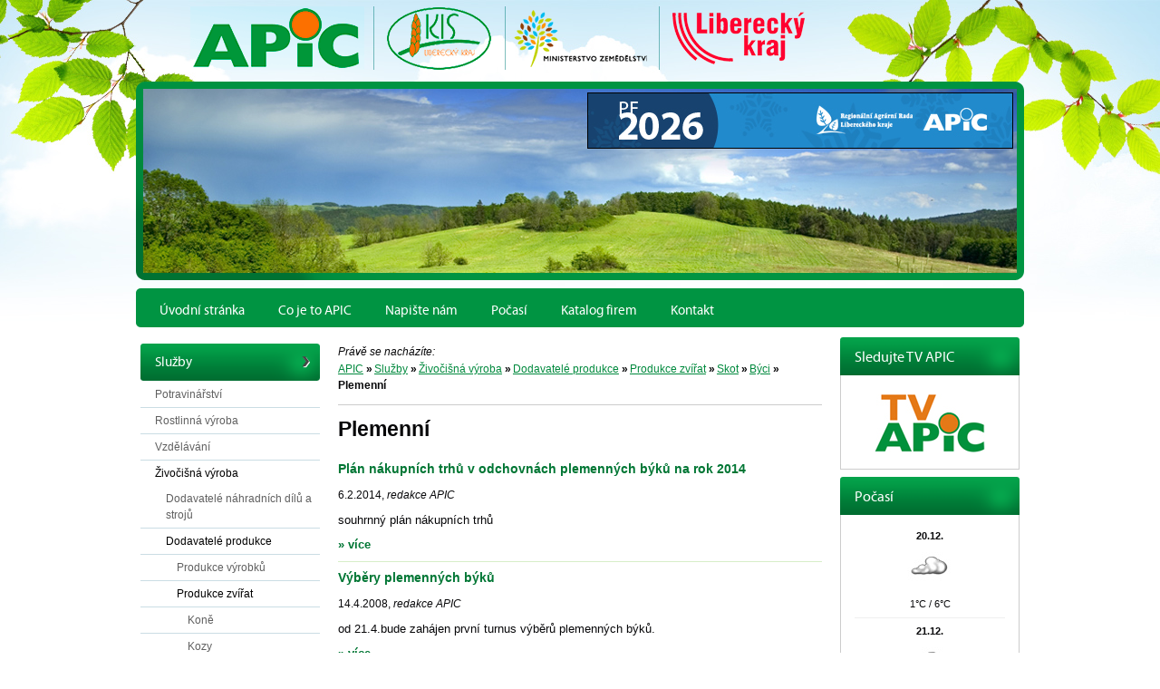

--- FILE ---
content_type: text/html; charset=utf-8
request_url: https://www.apic.cz/200-plemenni.html
body_size: 3843
content:
<!DOCTYPE html PUBLIC "-//W3C//DTD XHTML 1.0 Strict//EN" "http://www.w3.org/TR/xhtml1/DTD/xhtml1-strict.dtd">
<html xmlns="http://www.w3.org/1999/xhtml" xml:lang="cs" lang="cs">

  <head>

    <title>Plemenní | APIC</title>

    <meta http-equiv="content-type" content="text/html; charset=utf-8" />
    <meta http-equiv="content-language" content="cs" />

    <meta name="author" content="SKY Media s.r.o. [www.skymedia.cz]; e-mail: info@skymedia.cz" />
    <meta name="copyright" content="Agrární Poradenské a Informační Centrum [www.apic.cz]; e-mail: info@apic.cz" />

    <meta name="robots" content="all,follow" />
    <meta name="googlebot" content="index,follow,snippet,archive" />

    <meta name="keywords" content="apic, agrarni komora" lang="cs" />
    <meta name="description" content="Agrární Poradenské a Informační Centrum" lang="cs" />

    <meta name="generator" content="SKY:CMS" lang="cs" />

    <link rel="stylesheet" type="text/css" media="screen" href="https://www.apic.cz/_css/_www/screen.css" />
    <link rel="stylesheet" type="text/css" media="screen" href="https://www.apic.cz/_css/_www/fancybox.css" />
    <link rel="stylesheet" type="text/css" media="print" href="https://www.apic.cz/_css/_www/print.css" />

    <script type="text/javascript" src="https://www.apic.cz/_scripts/_js/jquery.js"></script>
    <script type="text/javascript" src="https://www.apic.cz/_scripts/_js/jquery.fancybox.js"></script>
    <script type="text/javascript" src="https://www.apic.cz/_scripts/_js/jquery.run.js"></script>

    <link rel="shortcut icon" type="image/x-icon" href="favicon.ico" />

  </head>

  <body>

    <!-- page - start -->
    <div id="page">

      <!-- header - start -->
      <div id="header">

        <!-- logo - start -->
        <div id="logo">
          <p><a href="https://www.apic.cz/" title="APIC - agrární poradenské a informační centrum">APIC - agrární poradenské a informační centrum<span class="ir"></span></a></p>
        </div>
        <!-- logo - end -->

        <!-- image - start -->
        <div class="image">
          <img src="https://www.apic.cz/_layout/_www/header.jpg" alt="Krajina" />
        </div>
        <!-- image - end -->

        <!-- leaderboard - start -->
        <div class="leaderboard">

          <p class="main"><a href="https://www.apic.cz/11548-prejeme-vam-prijemne-proziti-vanocnich-svatku-a-v-novem-roce-2026-hod.html" title="PF2026"><img src="https://storage.apic.cz/b4nners/large/77edc3cd23fb68218667b2a89cfff064.jpg" alt="PF2026" /></a></p>

        </div>
        <!-- leaderboard - end -->

        <!-- menu - start -->
        <div id="menu">

          <span class="corner lt"></span><span class="corner rt"></span><span class="corner lb"></span><span class="corner rb"></span>

          <ul>
            <li class="first"><a href="https://www.apic.cz/" title="Úvodní stránka"><span class="corner lt"></span><span class="corner rt"></span>Úvodní stránka</a></li>
            <li><a href="https://www.apic.cz/co-je-to-apic.html" title="Co je to APIC"><span class="corner lt"></span><span class="corner rt"></span>Co je to APIC</a></li>
            <li><a href="https://www.apic.cz/6-napiste-nam.html" title="Napište nám"><span class="corner lt"></span><span class="corner rt"></span>Napište nám</a></li>
            <li><a href="https://www.apic.cz/pocasi.html" title="Počasí"><span class="corner lt"></span><span class="corner rt"></span>Počasí</a></li>
            <li><a href="https://www.apic.cz/5688-katalog-firem.html" title="Katalog firem"><span class="corner lt"></span><span class="corner rt"></span>Katalog firem</a></li>
            <li class="last"><a href="https://www.apic.cz/5073-kontakt.html" title="Kontakt"><span class="corner lt"></span><span class="corner rt"></span>Kontakt</a></li>
          </ul>

          <div class="wrapper"></div>

        </div>
        <!-- menu - end -->

        <div class="wrapper"></div>

      </div>
      <!-- header - end -->

      <!-- content - start -->
      <div id="content">

        <!-- columns - start -->
        <div class="columns">

          <!-- middle frame - start -->
          <div class="column text middle">

            <!-- navigation - start -->
            <div id="navigation">

              <p>Právě se nacházíte:</p>

              <ul>
                <li><a href="https://www.apic.cz/" title="APIC">APIC</a> &raquo;</li>
                <li><a href="https://www.apic.cz/15-sluzby.html" title="Služby">Služby</a> &raquo;</li>
                <li><a href="https://www.apic.cz/20-zivocisna-vyroba.html" title="Živočišná výroba">Živočišná výroba</a> &raquo;</li>
                <li><a href="https://www.apic.cz/146-dodavatele-produkce.html" title="Dodavatelé produkce">Dodavatelé produkce</a> &raquo;</li>
                <li><a href="https://www.apic.cz/177-produkce-zvirat.html" title="Produkce zvířat">Produkce zvířat</a> &raquo;</li>
                <li><a href="https://www.apic.cz/179-skot.html" title="Skot">Skot</a> &raquo;</li>
                <li><a href="https://www.apic.cz/188-byci.html" title="Býci">Býci</a> &raquo;</li>
                <li class="last">Plemenní</li>
              </ul>

              <div class="wrapper"></div>

            </div>
            <!-- navigation - end -->

            <h1>Plemenní</h1>

            <!-- list - start -->
            <div id="list" class="articles">

              <div class="item">
                <h2><a href="https://www.apic.cz/6366-plan-nakupnich-trhu-v-odchovnach-plemennych-byku-na-rok-2014.html" title="Plán nákupních trhů v odchovnách plemenných býků na rok 2014">Plán nákupních trhů v odchovnách plemenných býků na rok 2014</a></h2>
                <p class="published"><ins>6.2.2014</ins>, <em>redakce APIC</em></p>
                <p class="text">souhrnný plán nákupních trhů</p>
                <p class="more"><a href="https://www.apic.cz/6366-plan-nakupnich-trhu-v-odchovnach-plemennych-byku-na-rok-2014.html" title="Více"><strong>&raquo; více</strong></a></p>
              </div>

              <hr />

              <div class="item last">
                <h2><a href="https://www.apic.cz/3244-vybery-plemennych-byku.html" title="Výběry plemenných býků">Výběry plemenných býků</a></h2>
                <p class="published"><ins>14.4.2008</ins>, <em>redakce APIC</em></p>
                <p class="text">od 21.4.bude zahájen první turnus výběrů plemenných býků.</p>
                <p class="more"><a href="https://www.apic.cz/3244-vybery-plemennych-byku.html" title="Více"><strong>&raquo; více</strong></a></p>
              </div>

              <!-- pagination - start -->
              <div class="pagination">

                <p class="statistics">Položky <strong>1</strong> - <strong>2</strong> z celkem <strong>2</strong></p>

                <ul>
                </ul>

              </div>
              <!-- pagination - end -->

            </div>
            <!-- list - end -->

          </div>
          <!-- middle frame - end -->

          <!-- left frame - start -->
          <div class="column text left">

            <!-- main menu - start -->
            <div id="main-menu">

              <span class="corner lt"></span><span class="corner rt"></span><span class="corner lb"></span><span class="corner rb"></span>

              <ul>
                <li class="active has-submenu"><span class="corner lt"></span><span class="corner rt"></span><span class="corner lb"></span><span class="corner rb"></span><a href="https://www.apic.cz/15-sluzby.html" title="Služby"><span class="corner lt"></span><span class="corner rt"></span><span class="corner lb"></span><span class="corner rb"></span>Služby<span class="arrow"></span></a></li>
                <li class="subitems">
                  <ul>
                    <li><a href="https://www.apic.cz/326-potravinarstvi.html" title="Potravinářství">Potravinářství</a></li>
                    <li><a href="https://www.apic.cz/19-rostlinna-vyroba.html" title="Rostlinná výroba">Rostlinná výroba</a></li>
                    <li><a href="https://www.apic.cz/21-vzdelavani.html" title="Vzdělávání">Vzdělávání</a></li>
                    <li class="active last"><a href="https://www.apic.cz/20-zivocisna-vyroba.html" title="Živočišná výroba">Živočišná výroba</a></li>
                    <li class="subitems">
                      <ul>
                        <li><a href="https://www.apic.cz/148-dodavatele-nahradnich-dilu-a-stroju.html" title="Dodavatelé náhradních dílů a strojů">Dodavatelé náhradních dílů a strojů</a></li>
                        <li class="active"><a href="https://www.apic.cz/146-dodavatele-produkce.html" title="Dodavatelé produkce">Dodavatelé produkce</a></li>
                        <li class="subitems">
                          <ul>
                            <li><a href="https://www.apic.cz/178-produkce-vyrobku.html" title="Produkce výrobků">Produkce výrobků</a></li>
                            <li class="active last"><a href="https://www.apic.cz/177-produkce-zvirat.html" title="Produkce zvířat">Produkce zvířat</a></li>
                            <li class="subitems">
                              <ul>
                                <li><a href="https://www.apic.cz/181-kone.html" title="Koně">Koně</a></li>
                                <li><a href="https://www.apic.cz/185-kozy.html" title="Kozy">Kozy</a></li>
                                <li><a href="https://www.apic.cz/183-kruty.html" title="Krůty">Krůty</a></li>
                                <li><a href="https://www.apic.cz/186-ostatni.html" title="Ostatní">Ostatní</a></li>
                                <li><a href="https://www.apic.cz/184-ovce.html" title="Ovce">Ovce</a></li>
                                <li><a href="https://www.apic.cz/180-prasata.html" title="Prasata">Prasata</a></li>
                                <li class="active"><a href="https://www.apic.cz/179-skot.html" title="Skot">Skot</a></li>
                                <li class="subitems">
                                  <ul>
                                    <li class="active"><a href="https://www.apic.cz/188-byci.html" title="Býci">Býci</a></li>
                                    <li class="subitems">
                                      <ul>
                                        <li class="active"><a href="https://www.apic.cz/200-plemenni.html" title="Plemenní">Plemenní</a></li>
                                        <li class="last"><a href="https://www.apic.cz/199-zir.html" title="Žír">Žír</a></li>
                                      </ul>
                                    </li>
                                    <li><a href="https://www.apic.cz/187-kravy.html" title="Krávy">Krávy</a></li>
                                    <li class="last"><a href="https://www.apic.cz/189-mlady-skot.html" title="Mladý skot">Mladý skot</a></li>
                                  </ul>
                                </li>
                                <li class="last"><a href="https://www.apic.cz/182-slepice.html" title="Slepice">Slepice</a></li>
                              </ul>
                            </li>
                          </ul>
                        </li>
                        <li><a href="https://www.apic.cz/147-dodavatele-sluzeb.html" title="Dodavatelé služeb">Dodavatelé služeb</a></li>
                        <li><a href="https://www.apic.cz/145-odberatele-produkce.html" title="Odběratelé produkce">Odběratelé produkce</a></li>
                        <li class="last"><a href="https://www.apic.cz/149-volne-kapacity.html" title="Volné kapacity">Volné kapacity</a></li>
                      </ul>
                    </li>
                  </ul>
                </li>
                <li><span class="corner lt"></span><span class="corner rt"></span><span class="corner lb"></span><span class="corner rb"></span><a href="https://www.apic.cz/16-poradenstvi.html" title="Poradenství"><span class="corner lt"></span><span class="corner rt"></span><span class="corner lb"></span><span class="corner rb"></span>Poradenství<span class="arrow"></span></a></li>
                <li><span class="corner lt"></span><span class="corner rt"></span><span class="corner lb"></span><span class="corner rb"></span><a href="https://www.apic.cz/17-legislativa.html" title="Legislativa"><span class="corner lt"></span><span class="corner rt"></span><span class="corner lb"></span><span class="corner rb"></span>Legislativa<span class="arrow"></span></a></li>
                <li><span class="corner lt"></span><span class="corner rt"></span><span class="corner lb"></span><span class="corner rb"></span><a href="https://www.apic.cz/18-sprava.html" title="Správa"><span class="corner lt"></span><span class="corner rt"></span><span class="corner lb"></span><span class="corner rb"></span>Správa<span class="arrow"></span></a></li>
                <li><span class="corner lt"></span><span class="corner rt"></span><span class="corner lb"></span><span class="corner rb"></span><a href="https://www.apic.cz/319-zpravy.html" title="Zprávy"><span class="corner lt"></span><span class="corner rt"></span><span class="corner lb"></span><span class="corner rb"></span>Zprávy<span class="arrow"></span></a></li>
                <li><span class="corner lt"></span><span class="corner rt"></span><span class="corner lb"></span><span class="corner rb"></span><a href="https://www.apic.cz/5556-regionalni-potravina-liberecky-kraj.html" title="Regionální potraviny"><span class="corner lt"></span><span class="corner rt"></span><span class="corner lb"></span><span class="corner rb"></span>Regionální potraviny<span class="arrow"></span></a></li>
                <li><span class="corner lt"></span><span class="corner rt"></span><span class="corner lb"></span><span class="corner rb"></span><a href="https://www.apic.cz/7181-bezpecnost-potravin.html" title="Bezpečnost potravin"><span class="corner lt"></span><span class="corner rt"></span><span class="corner lb"></span><span class="corner rb"></span>Bezpečnost potravin<span class="arrow"></span></a></li>
                <li><span class="corner lt"></span><span class="corner rt"></span><span class="corner lb"></span><span class="corner rb"></span><a href="https://www.apic.cz/6368-spolecna-zemedelska-politika.html" title="Společná zemědělská politika"><span class="corner lt"></span><span class="corner rt"></span><span class="corner lb"></span><span class="corner rb"></span>Společná zemědělská politika<span class="arrow"></span></a></li>
                <li><span class="corner lt"></span><span class="corner rt"></span><span class="corner lb"></span><span class="corner rb"></span><a href="https://www.apic.cz/6572-kalendar-akci.html" title="Kalendář akcí"><span class="corner lt"></span><span class="corner rt"></span><span class="corner lb"></span><span class="corner rb"></span>Kalendář akcí<span class="arrow"></span></a></li>
                <li><span class="corner lt"></span><span class="corner rt"></span><span class="corner lb"></span><span class="corner rb"></span><a href="https://www.apic.cz/tv-apic.html" title="TV APIC"><span class="corner lt"></span><span class="corner rt"></span><span class="corner lb"></span><span class="corner rb"></span>TV APIC<span class="arrow"></span></a></li>
                <li class="last"><span class="corner lt"></span><span class="corner rt"></span><span class="corner lb"></span><span class="corner rb"></span><a href="https://www.apic.cz/5063-fotoalbum.html" title="Fotoalbum"><span class="corner lt"></span><span class="corner rt"></span><span class="corner lb"></span><span class="corner rb"></span>Fotoalbum<span class="arrow"></span></a></li>
              </ul>

              <div class="wrapper"></div>

            </div>
            <!-- main menu - end -->

            <!-- regionalni potravina - start -->
            <div class="box advert">
              <h3><span class="corner lt"></span><span class="corner rt"></span>Regionální potravina</h3>
              <p><img src="https://www.apic.cz/_layout/_www/regionalni-potravina.png" alt="Regionální potravina" /></p>
              <p>Projekt Ministerstva zemědělství</p>
            </div>
            <!-- regionalni potravina - end -->

            <!-- KIS - start -->
            <div class="box advert">
              <h3><span class="corner lt"></span><span class="corner rt"></span>Krajské informační středisko</h3>
              <p><img src="https://www.apic.cz/_layout/_www/kis.png" alt="Krajské informační středisko" /></p>
              <p>Krajské informační středisko pro rozvoj zemědělství a venkova Libereckého kraje</p>
              <p>Projekt KIS LK je podporován Ministerstvem zemědělství České republiky a Libereckým krajem</p>
            </div>
            <!-- KIS - end -->

            <!-- Ministerstvo Zemedelstvi - start -->
            <div class="box ministerstvo-zemedelstvi">
              <h3><span class="corner lt"></span><span class="corner rt"></span>Tento projekt je podporován</h3>
              <p><a href="http://eagri.cz/public/web/mze/" title="Ministerstvo Zemědělství"><img src="https://www.apic.cz/_layout/_www/ministerstvo-zemedelstvi.png" alt="Ministerstvo Zemědělství" /></a></p>
              <p><a href="https://www.kraj-lbc.cz/" title="Liberecký kraj"><img src="https://www.apic.cz/_layout/_www/lk.png" alt="Liberecký kraj" /></a></p>
            </div>
            <!-- Ministerstvo Zemedelstvi - end -->

            <div class="wrapper"></div>

          </div>
          <!-- left frame - end -->

          <!-- right frame - start -->
          <div class="column text right">

            <!-- TV APIC - start -->
            <div class="box tv-apic">
              <h3><span class="corner lt"></span><span class="corner rt"></span>Sledujte TV APIC</h3>
              <p><a href="https://www.apic.cz/tv-apic.html" title="Sledujte TV APIC"><img src="https://www.apic.cz/_layout/_www/tv-apic.png" alt="TV APIC" /></a></p>
            </div>
            <!-- TV APIC - end -->

            <!-- wheather - start -->
            <div class="box wheather">
              <h3><span class="corner lt"></span><span class="corner rt"></span>Počasí</h3>
              <p><strong>20.12.</strong><br /><img src="https://www.apic.cz/_layout/_wheather/zatazeno.jpg" alt="Počasí na den 20.12." /><br />1°C / 6°C</p>
              <p><strong>21.12.</strong><br /><img src="https://www.apic.cz/_layout/_wheather/zatazeno.jpg" alt="Počasí na den 21.12." /><br />1°C / 5°C</p>
              <p class="last"><strong>22.12.</strong><br /><img src="https://www.apic.cz/_layout/_wheather/zatazeno.jpg" alt="Počasí na den 22.12." /><br />2°C / 5°C</p>
            </div>
            <!-- wheather - end -->

            <!-- INTERREG - start -->
            <div class="box interreg">
              <p><img src="https://www.apic.cz/_layout/_www/interreg.png" alt="INTERREG" />
</p>
              <p>Tento projekt je spolufinancován Evropskou unií v rámci Iniciativy Spolecenství INTERREG III A</p>
            </div>
            <!-- INTERREG - end -->

            <div class="wrapper"></div>

          </div>
          <!-- right frame - end -->

          <div class="wrapper"></div>

        </div>
        <!-- columns - end -->

      </div>
      <!-- content - end -->

      <!-- footer - start -->
      <div id="footer">

        <span class="corner lt"></span><span class="corner rt"></span><span class="corner lb"></span><span class="corner rb"></span>

        <div class="copyright">
          <p>&copy; 2004 - 2025 Krajské informační středisko pro rozvoj zemědělství a venkova Libereckého kraje</p>
          <p>Server je provozován na administračním systému <a href="http://www.skymedia.cz" title="SKY:CMS - administrační systém">SKY:CMS</a> společnosti <a href="http://www.skymedia.cz" title="SKY Media - tvorba www &amp; SEO">SKY Media s.r.o.</a></p>
        </div>

        <p class="created-by"><a href="http://www.skymedia.cz" title="SKY Media - tvorba www &amp; SEO">SKY Media<span class="ir"></span></a></p>
        <div class="wrapper"></div>

      </div>
      <!-- footer - end -->

      <!-- copyright - start -->
      <div id="print-header">
        <p>&copy; Krajské informační stredisko pro rozvoj zemedelství a venkova Libereckého kraje [https://www.apic.cz/]</p>
      </div>
      <!-- copyright - end -->

    </div>
    <!-- page - end -->

    <!-- Google Analytics - start -->
    <script type="text/javascript">
    /* <![CDATA[ */
      var _gaq = _gaq || [];
      _gaq.push(['_setAccount', 'UA-5250439-15']);
      _gaq.push(['_trackPageview']);
      (function() {
        var ga = document.createElement('script'); ga.type = 'text/javascript'; ga.async = true;
        ga.src = ('https:' == document.location.protocol ? 'https://ssl' : 'http://www') + '.google-analytics.com/ga.js';
        var s = document.getElementsByTagName('script')[0]; s.parentNode.insertBefore(ga, s);
      })();
    /* ]]> */
    </script>
    <!-- Google Analytics - end -->

  </body>

</html>

--- FILE ---
content_type: text/css
request_url: https://www.apic.cz/_css/_www/screen.css
body_size: 3443
content:
/* WWW.APIC.CZ, MEDIA SCREEN */


/* BASIC SETTINGS */

@font-face {
font-family: 'MyriadProRegular';
src: url('./../../_layout/_fonts/myriadpro-regular_0-webfont.eot');
src: url('./../../_layout/_fonts/myriadpro-regular_0-webfont.eot?#iefix') format('embedded-opentype'), url('./../../_layout/_fonts/myriadpro-regular_0-webfont.woff') format('woff'), url('./../../_layout/_fonts/myriadpro-regular_0-webfont.ttf') format('truetype'), url('./../../_layout/_fonts/myriadpro-regular_0-webfont.svg#MyriadProRegular') format('svg');
font-weight: normal;
font-style: normal;
}

html {
background: #ffffff url('./../../_layout/_www/html.jpg') no-repeat top center;
font-size: 100.01%;
}

body {
color: #070709;
font: normal normal normal 1em/normal sans-serif;
margin: 0;
padding: 0;
text-align: center;
}

a img,
a:link img {
border: none;
}

h1,
h2,
h3,
h4,
h5,
h6 {
margin: 0;
padding: 0;
}

p {
margin: 0;
padding: 0;
}

ol, ul {
margin: 0;
padding: 0;
}

ul li {
list-style-type: square;
}

hr {
border: none;
margin: 0;
}

ins {
text-decoration: none;
}

blockquote,
q {
quotes: none;
}

form,
fieldset,
label,
legend {
margin: 0;
padding: 0;
}

fieldset {
border: none;
}

label {
cursor: pointer;
}

input.text,
input.password {
color: #000000;
font: normal normal normal 1em/normal sans-serif;
padding: 2px;
}

input.submit,
input.reset,
input.button {
cursor: pointer;
font: normal normal normal 1em/normal sans-serif;
padding: 2px;
}

textarea {
color: #000000;
font: normal normal normal 1em/normal sans-serif;
overflow: auto;
padding: 2px;
resize: none;
}

select {
color: #000000;
font: normal normal normal 1em/normal sans-serif;
padding: 1px;
}

button {
background: transparent;
border: none;
cursor: pointer;
margin: 0;
padding: 0;
}

table {
border-collapse: collapse;
font: normal normal normal 1em/normal sans-serif;
margin: 0;
}

div.wrapper {
clear: both;
}

div.spacer {
clear: both;
}

span.corner,
span.ir,
span.ico {
overflow: hidden !important;
position: absolute;
}

span.corner {
background: url('./../../_layout/_www/corners.png');
}

span.ir {
left: 0;
top: 0;
}

a span.ir {
cursor: pointer;
}


/* PRINTABLE HEADER */

div#print-header {
display: none;
}


/* MAIN LAYOUT */

div#homepage,
div#page {
margin: 0 auto 0 auto;
padding: 0 10px 0 10px;
text-align: left;
width: 61.25em;
}


/* HEADER */

div#header {
margin: 0 0 18px 0;
position: relative;
}


/* header -> logo */

div#header div#logo {
margin: 7px 0 13px 60px;
width: 679px;
}

div#header div#logo h1,
div#header div#logo p {
height: 70px;
font-size: 0;
overflow: hidden;
position: relative;
width: 100%;
}

div#header div#logo span.ir {
background: url('./../../_layout/_www/apic.png');
height: 70px;
width: 100%;
}


/* header -> illustration image */

div#header div.image {
background: url('./../../_layout/_www/image.png');
height: 203px;
margin: 0 auto 0 auto;
overflow: hidden;
padding: 8px;
width: 964px;
}

div#header div.image img {
height: 203px;
width: 964px;
}


/* header -> main banner */

div#header div.leaderboard {
position: absolute;
right: 12px;
top: 95px;
width: 470px;
}

div#header div.leaderboard p {
border: 1px solid #000000;
float: left;
margin: 0 0 10px 0;
}

div#header div.leaderboard img {
float: left;
}


/* header -> top menu */

div#header div#menu {
background: #009442;
font-size: 0.9em;
margin: 9px 0 0 0;
position: relative;
}

*+html div#header div#menu {
height: 1%;
}

div#header div#menu span.corner {
height: 5px;
width: 5px;
}

div#header div#menu span.corner.lt {
left: 0;
top: 0;
}

div#header div#menu span.corner.rt {
background-position: -5px 0;
right: 0;
top: 0;
}

div#header div#menu span.corner.lb {
background-position: 0 -5px;
bottom: 0;
left: 0;
}

div#header div#menu span.corner.rb {
background-position: -5px -5px;
bottom: 0;
right: 0;
}

div#header div#menu ul {
margin: 0 0 0 8px;
}

div#header div#menu li {
float: left;
font-family: MyriadProRegular, 'Trebuchet MS', 'Geneva CE', lucida, sans-serif;
list-style: none;
margin: 0 1px 0 0;
padding: 7px 0 0 0;
}

div#header div#menu a {
color: #ffffff;
display: block;
padding: 8px 18px 10px 18px;
position: relative;
text-decoration: none;
}

div#header div#menu a span.corner.lt {
background-position: 0 -10px;
}

div#header div#menu a span.corner.rt {
background-position: -5px -10px;
}

div#header div#menu a span.corner {
display: none;
}

div#header div#menu a:hover,
div#header div#menu li.active a {
background: #ffffff;
color: #00642d;
text-decoration: none;
}

div#header div#menu a:hover span.corner,
div#header div#menu li.active a span.corner {
display: block;
}


/* CONTENT */

div#content {
font-size: 0.8em;
padding: 0 5px 3px 5px;
}

div#content div.column {
position: relative;
}

div#content div.left {
float: left;
left: -554px;
width: 198px;
}

div#content div.middle {
float: left;
left: 198px;
margin: 0 0 0 20px;
width: 534px;
}

div#content div.right {
float: right;
width: 198px;
}

div#content div.text {
line-height: 18px;
}

div#content div.text div.container {
font-size: 1em;
word-wrap: break-word;
}

div#content div.text h1 {
font-size: 1.8em;
line-height: 1.1em;
margin: 7px 0 14px 0;
}

div#navigation+h1 {
margin-top: 14px !important;
}

div#content div.text h2 {
font-size: 1.6em;
margin: 7px 0 7px 0;
}

div#content div.text h2 {
font-size: 1.4em;
margin: 0 0 11px 0;
}

div#content div.text h3 {
font-size: 1.4em;
margin: 7px 0 7px 0;
}

div#content div.text p {
line-height: 19px;
padding: 0 0 21px 0;
text-align: justify;
}

div#content div.text a {
color: #000000;
text-decoration: underline;
}

div#content div.text a:hover {
color: #cc0000;
text-decoration: underline;
}

div#content div.text ul {
margin: 0 0 7px 25px;
}

div#content div.text ol {
margin: 0 0 7px 25px;
}

div#content div.text table {
border-collapse: collapse;
margin: 0 0 7px 0;
max-width: 100% !important;
}

div#content div.text th {
background: #f1f1f1;
border: 1px solid #000000;
padding: 2px 10px 2px 10px;
}

div#content div.text td {
border: 1px solid #000000;
padding: 2px 10px 2px 10px;
}

div#content div.text p.date {
color: #474747;
font-style: italic;
font-weight: bold;
padding: 14px 0 14px 0;
}

div#content div.text div.box {
border: 1px solid #cccccc;
font-size: 0.85em;
margin: 0 0 15px 0;
padding: 8px 15px 12px 15px;
}

div#content div.text div.box.pf2012 {
border: 0;
padding: 8px 0 12px 0;
}

div#content div.text div.box.events {
padding-bottom: 10px;
}

div#content div.text div.box.events h3 {
margin-bottom: 10px;
}

div#content div.text div.box.events p {
left: -5px;
padding: 0;
position: relative;
width: 178px;
}

div#content div.text div.box.events p a {
height: 253px;
display: block;
width: 178px;
}

div#content div.text div.box.events span.ir {
background: url('./../../_layout/_www/events-2019.jpg');
height: 253px;
width: 178px;
}

div#content div.text div.box h3 {
background: #006d31 url('./../../_layout/_www/box-hx.png') repeat-x;
color: #ffffff;
font-family: MyriadProRegular, 'Trebuchet MS', 'Geneva CE', lucida, sans-serif;
font-size: 1.35em;
font-weight: normal;
margin: -16px -16px 14px -16px;
padding: 13px 16px 11px 16px;
position: relative;
text-align: left;
}

div#content div.text div.box.pf2012 h3 {
margin: -16px 0 1px 0;
}

*+html div#content div.text div.box h3 {
top: -16px;
margin-bottom: 0;
margin-top: 0;
}

div#content div.text div.box h3 span.corner {
height: 4px;
width: 4px;
}

div#content div.text div.box p {
padding: 7px 0 0 0;
text-align: center;
}

div#content div.text div.box h3 span.corner.lt {
background-position: 0 -15px;
left: 0;
top: 0;
}

div#content div.text div.box h3 span.corner.rt {
background-position: -4px -15px;
right: 0;
top: 0;
}

div#content div.text div.box.tv-apic.player {
position: relative;
height: 223px;
}

div#content div.text div.box.tv-apic.player div.video-player {
left: -1px;
position: absolute;
top: 34px;
}


/* content -> navigation */

div#content div#navigation {
border-bottom: 1px solid #cccccc;
font-size: 0.9em;
}

div#content div#navigation p {
float: left;
font-style: italic;
margin: 0 6px 0 0;
padding: 0;
}

div#content div#navigation ul {
float: left;
margin: 0 0 12px 0;
width: auto;
}

div#content div#navigation li {
float: left;
font-weight: bold;
list-style: none;
padding: 0 2px 0 0;
}

div#content div#navigation a {
color: #00893d;
font-weight: normal;
}

div#content div#navigation a:hover {
text-decoration: none;
}


/* LEFT FRAME */

/* left frame -> main menu */

div#content div#main-menu {
margin: 0 0 25px 0;
}

div#content div#main-menu ul {
margin: 0;
}

div#content div#main-menu li {
border: 1px solid #cadde4;
font-family: MyriadProRegular, 'Trebuchet MS', 'Geneva CE', lucida, sans-serif;
font-size: 1.1em;
list-style: none;
margin: 0 0 6px 0;
position: relative;
}

div#content div#main-menu li.subitems {
border: 0 !important;
font-size: 0.9em;
}

*+html div#content div#main-menu li {
height: 1%;
}

div#content div#main-menu>ul>li.subitems {
margin: -5px 0 10px 0;
}

div#content div#main-menu li.subitems li {
border: 0;
border-bottom: 1px solid #cadde4;
font-family: 'Trebuchet MS', 'Geneva CE', lucida, sans-serif;
font-size: 1em;
margin: 0;
}

div#content div#main-menu>ul>li.subitems>ul>li.last {
border-bottom: 0;
}

div#content div#main-menu li span.corner {
height: 4px;
width: 4px;
}

div#content div#main-menu li span.corner.lt {
background-position: 0 -19px;
left: -1px;
top: -1px;
}

div#content div#main-menu li span.corner.rt {
background-position: -4px -19px;
right: -1px;
top: -1px;
}

div#content div#main-menu li span.corner.lb {
background-position: 0 -23px;
bottom: -1px;
left: -1px;
}

div#content div#main-menu li span.corner.rb {
background-position: -4px -23px;
bottom: -1px;
right: -1px;
}

div#content div#main-menu a {
background: #b4dd98 url('./../../_layout/_www/menu-a.png') repeat-x;
color: #474747;
display: block;
margin: 1px;
padding: 10px 14px 9px 14px;
position: relative;
text-decoration: none;
z-index: 2;
}

*+html div#content div#main-menu a {
height: 1%;
}

div#content div#main-menu li.subitems a {
background: none;
color: #606060;
margin: 0;
padding: 5px 5px 5px 16px;
}

div#content div#main-menu li.subitems li li a {
padding-left: 28px;
}

div#content div#main-menu li.subitems li li li a {
padding-left: 40px;
}

div#content div#main-menu li.subitems li li li li a {
padding-left: 52px;
}

div#content div#main-menu a span.corner {
height: 3px;
width: 3px;
display: none;
}

div#content div#main-menu a span.corner.lt {
background-position: 0 -27px;
left: 0;
top: 0;
}

div#content div#main-menu a span.corner.rt {
background-position: -3px -27px;
right: 0;
top: 0;
}

div#content div#main-menu a span.corner.lb {
background-position: 0 -30px;
bottom: 0;
left: 0;
}

div#content div#main-menu a span.corner.rb {
background-position: -3px -30px;
bottom: 0;
right: 0;
}

div#content div#main-menu a span.arrow {
background: url('./../../_layout/_www/menu-arrow.png') no-repeat 0 center;
height: 100%;
overflow: hidden;
position: absolute;
right: 10px;
top: 0;
width: 10px;
}

div#content div#main-menu a:hover,
div#content div#main-menu li.active a {
background: #006d31 url('./../../_layout/_www/menu-a-hover.png') repeat-x;
color: #ffffff;
margin: -1px;
padding: 12px 16px 11px 16px;
text-decoration: none;
}

div#content div#main-menu a:hover span.corner,
div#content div#main-menu li.active a span.corner {
display: block;
}

div#content div#main-menu a:hover span.arrow,
div#content div#main-menu li.active a span.arrow {
background-position: -10px center;
}

div#content div#main-menu li.subitems a:hover,
div#content div#main-menu li.subitems li.active a {
background: none;
color: #000000;
margin: 0;
padding: 5px 5px 5px 16px;
}

div#content div#main-menu li.subitems li li a:hover,
div#content div#main-menu li.subitems li li.active a {
padding-left: 28px;
}

div#content div#main-menu li.subitems li li li a:hover,
div#content div#main-menu li.subitems li li li.active a {
padding-left: 40px;
}

div#content div#main-menu li.subitems li li li li a:hover,
div#content div#main-menu li.subitems li li li li.active a {
padding-left: 52px;
}


/* MAIN FRAME */

/* main frame -> list */

div#content div#list ul,
div#content div#list li {
list-style: none;
}

div#content div#list div.item {
padding: 8px 0 8px 0;
}

div#content div#list hr {
background: #d7eec8;
color: #d7eec8;
height: 1px;
margin-top: -7px;
}

div#content div#list h2,
div#content div#list h3 {
font-size: 1.1em;
}

div#content div#list a {
color: #007634;
text-decoration: none;
}

div#content div#list a:hover {
color: #007634;
text-decoration: underline;
}

div#content div#list p {
padding-bottom: 8px;
}

div#content div#list p.published {
font-size: 0.9em;
}

div#content div#list p.published a {
color: #007634;
text-decoration: underline;
}

div#content div#list p.published a:hover {
color: #000000;
text-decoration: underline;
}


/* main frame -> catalog */

div#content div#list.catalog div.section {
padding: 8px 0 15px 0;
}

div#content div#list.catalog div.section h2 {
margin: 0;
}

div#content div.catalog-item div.main-image {
float: right;
margin: 0 0 18px 18px;
}

div#content div.catalog-item div.main-image img {
background: #fbfbfb;
border: 1px solid #cccccc;
float: left;
max-width: 240px;
padding: 10px;
}

div#content div.catalog-item hr {
background: #d7eec8;
color: #d7eec8;
height: 1px;
margin: 0 0 21px 0;
}


/* main frame -> gallery */

div#content div#list.gallery {
padding: 10px 0 0 0;
}

div#content div#list.gallery ul {
margin: 0 0 0 -18px;
}

div#content div#list.gallery img {
margin-bottom: -4px;
}

div#content div#list.gallery li {
background: #fbfbfb;
border: 1px solid #cccccc;
float: left;
margin: 0 0 18px 18px;
padding: 10px;
text-align: center;
width: 98px;
}

div#content div#list.gallery ul li.wide {
background: none;
border: 0;
border-bottom: 1px solid #d7eec8;
margin: 7px 0 0 20px;
padding: 8px 0 13px 0;
text-align: left;
width: 534px;
}

div#content div#list.gallery ul li.wide h2 {
clear: none;
float: right;
font-size: 1.1em;
width: 340px;
}

div#content div#list.gallery ul li.wide a {
color: #007634;
text-decoration: none;
}

div#content div#list.gallery ul li.wide a:hover {
color: #007634;
text-decoration: underline;
}

div#content div#list.gallery ul li.wide p {
clear: none;
float: right;
width: 340px;
}

div#content div#list.gallery ul li.wide span.thumb {
float: left;
clear: none;
}

div#content div#list.gallery ul li.wide img {
border: 1px solid #cccccc;
float: left;
margin: 0;
}

div#content div#list.gallery ul li.wide span.blank-image img {
border: 0;
}

div#content div#list.gallery div.photo {
background: #e9e9e9;
float: left;
margin: 0 9px 9px 0;
min-width: 156px;
padding: 8px;
text-align: center;
}

div#content div#list.gallery div.photo.last {
margin-right: 0;
}


/* main frame -> downloads */

div#content div#downloads {
float: left;
margin: 15px 0 15px 0;
width: 100%;
}

div#content div#downloads h2 {
font-size: 1.3em;
}

div#content div#downloads ul {
margin: 0 0 0 3px !important;
}

div#content div#downloads li {
height: 25px;
line-height: 25px;
list-style: none !important;
}

div#content div#downloads li span.type img {
position: relative;
top: 3px;
}

div#content div#downloads li span.name {
padding: 0 0 0 10px;
}

div#content div#downloads li span.size {
font-style: italic;
}


/* main frame -> video */

div#content div#video-player {
margin: 0 0 25px 0;
}

div#content div#wmp {
width: 534px;
height: 400px;
}


/* main frame -> pagination */

div.pagination {
border-top: 1px solid #cccccc;
float: left;
padding: 13px 0 13px 0;
margin: 8px 0 8px 0;
width: 100%;
}

div.pagination p {
float: left;
}

div.pagination ul {
float: right;
}

div.pagination li {
float: left;
border-left: 1px solid #d7eec8;
margin: 0 0 0 6px;
}

div.pagination li:first-child {
border: 0;
}

div.pagination li a {
padding: 0 6px 0 6px;
}


/* main frame -> wheather */

div#content div.text.middle div.wheather p {
clear: both;
min-height: 64px;
width: 100%;
}

div#content div.text.middle div.wheather p img {
float: left;
margin: 0 15px 0 0;
}


/* RIGHT FRAME */

/* right frame -> login box */

div#content div.login {
padding: 11px;
}

div#content div.login h3 {
margin: -12px -12px 11px -12px;
}

div#content div.login p {
clear: both;
padding-top: 5px;
}

div#content div.login form {
margin-top: -5px;
}

div#content div.login label {
color: #4a4a4a;
float: left;
padding: 3px 0 0 0;
width: 33px;
}

div#content div.login input.text,
div#content div.login input.password {
border: 1px solid #cccccc;
color: #4a4a4a;
float: right;
font-size: 1.1em;
width: 122px;
}

div#content div.login fieldset.submit {
padding: 9px 0 0 0;
}

div#content div.login button {
float: left;
height: 25px;
width: 66px;
}

div#content div.login p.new-registration {
float: left;
height: 25px;
overflow: hidden;
padding: 0;
width: 96px;
}

div#content div.login p.new-registration a {
display: block;
height: 25px;
position: relative;
width: 96px;
}

div#content div.login p.new-registration span.ir {
background: url('./../../_layout/_www/nova-registrace.png');
height: 25px;
width: 96px;
}

div#content div.login p.login {
clear: none;
float: right;
margin: 0;
padding: 0;
}


/* right frame -> wheather */

div#content div.text div.wheather p {
border-bottom: 1px solid #f0f0f0;
margin: 0 0 5px 0;
padding: 0 0 5px 0;
}

div#content div.text div.wheather p.last {
border: 0;
margin: 0;
padding: 0;
}


/* right frame -> newses */

div#content div.text div.newses {
padding: 15px 15px 0 15px;
text-align: left;
}

div#content div.text div.newses div.item {
margin: 0 0 23px 0;
}

div#content div.text div.newses div.item.last {
margin-bottom: 12px;
}

div#content div.text div.newses p {
padding: 0 0 3px 0;
text-align: left;
}

div#content div.text div.newses ins {
font-weight: bold;
}

div#content div.text div.newses a {
color: #00662d;
font-size: 1.1em;
text-decoration: none;
}

div#content div.text div.newses a:hover {
color: #00662d;
text-decoration: underline;
}

div#content div.text div.newses a.more {
color: #e27615;
display: -moz-inline-block;
display: inline-block;
height: 5px;
overflow: hidden;
position: relative;
text-decoration: none;
width: 3px;
}

*+html div#content div.text div.newses a.more {
top: -5px;
}

div#content div.text div.newses a.more span.ir {
background: url('./../../_layout/_www/a-more.png');
height: 5px;
width: 3px;
}

div#content div.text div.newses a.more:hover {
color: #000000;
text-decoration: none;
}

div#content div.text div.newses a.more:hover span.ir {
background-position: -3px 0;
}


/* FOOTER */

div#footer {
background: #00893d url('./../../_layout/_www/footer.png') repeat-x;
color: #ffffff;
font-size: 0.7em;
margin: 0 0 10px 0;
padding: 14px 15px 9px 15px;
position: relative;
}

div#footer span.corner {
height: 5px;
width: 5px;
}

div#footer span.corner.lt {
background-position: 0 -33px;
left: 0;
top: 0;
}

div#footer span.corner.rt {
background-position: -5px -33px;
right: 0;
top: 0;
}

div#footer span.corner.lb {
background-position: 0 -38px;
bottom: 0;
left: 0;
}

div#footer span.corner.rb {
background-position: -5px -38px;
bottom: 0;
right: 0;
}

div#footer div.copyright {
float: left;
width: 70%;
}

div#footer p.created-by {
float: right;
height: 25px;
overflow: hidden;
width: 104px;
}

div#footer div.copyright a {
color: #ffffff;
}

div#footer p.created-by a {
display: block;
height: 25px;
position: relative;
width: 104px;
}

div#footer p.created-by span.ir {
background: url('./../../_layout/_www/skymedia.png');
height: 25px;
width: 104px;
}


--- FILE ---
content_type: text/css
request_url: https://www.apic.cz/_css/_www/print.css
body_size: 414
content:
/* www.zahradni-domy.cz, media print */


/* zakladni nastaveni */


body {
background: #ffffff;
color: #000000;
font: normal normal normal 10pt/normal sans-serif;
position: relative;
}

h1,
h2,
h3,
h4,
h5,
h6 {
font-weight: bold;
}

h1 {
font-size: 12.5pt;
}

h2 {
font-size: 12pt;
}

h3 {
font-size: 11.5pt;
}

h4 {
font-size: 11pt;
}

h5 {
font-size: 10.5pt;
}

h6 {
font-size: 10pt;
}

ol,
ul {
page-break-before: avoid;
page-break-inside: avoid;
}

table {
border-collapse: collapse;
margin: 10px 0 10px 0;
}

th,
td {
border: 1px solid #000000;
color: #000000;
font-size: 10pt;
padding: 0 3px 0 3px;
page-break-inside: avoid;
text-align: left;
vertical-align: top;
}

p {
color: #000000;
widows: 2;
orphans: 2;
}

hr {
color: #000000;
}

a,
a:link,
a:active,
a:visited {
color: #000000;
}

a:after {
content: "{"attr(href)"}";
}

fieldset {
border: none;
}


/* zobrazeni spravnych vrstev */


div#content {
background: none;
border: none;
margin: 40pt 0 0 0;
padding: 0;
}

div#print-header {
border-bottom: 1px solid #000000;
font-style: italic;
margin-top: 40px;
position: absolute;
top: -80pt;
width: 100%;
}

div#header,
div#footer,
div.goods,
div.path,
p.roundedbutton,
a.anchor,
div.form {
display: none;
}

--- FILE ---
content_type: application/javascript
request_url: https://www.apic.cz/_scripts/_js/jquery.run.js
body_size: 346
content:
function equalHeight(group) {

  var tallest = 0, tallestExceptRight = 0;
  group.each(function() {
    if ($(this).height() > tallest) {
      tallest = $(this).height();
      if ($(this).attr('class') != 'column text right') tallestExceptRight = tallest;
    }
  });

  if ($('div.column.right').height() < tallestExceptRight) {
    $('div.column.right').height(tallest);
    $('div.box.interreg').css('position', 'absolute').css('bottom', '0');
  }

}

$(document).ready(function() {

  // banners
  var refreshBanner = setInterval(function() {
    $('div.leaderboard p.main').load('/index.php?p=actions&action=banners/banner&id=1&randval='+ Math.random());
  }, 12500);
  $.ajaxSetup({
    cache: false
  });

  var refreshBanner2 = setInterval(function() {
    $('div.leaderboard p.sub').load('/index.php?p=actions&action=banners/banner&id=2&randval='+ Math.random());
  }, 12500);
  $.ajaxSetup({
    cache: false
  });

  // gallery
  $('a[rel*=gallery]').fancybox({
    'hideOnContentClick': true,
    'overlayColor': '#000000',
    'overlayOpacity': 0.7,
    'titlePosition': 'inside',
    'transitionIn': 'fade',
    'transitionOut': 'fade',
    'speedIn': 300,
    'speedOut': 100
  });

});

$(window).load(function() {

  // makes all columns equal
  equalHeight($('div.column'));

});
